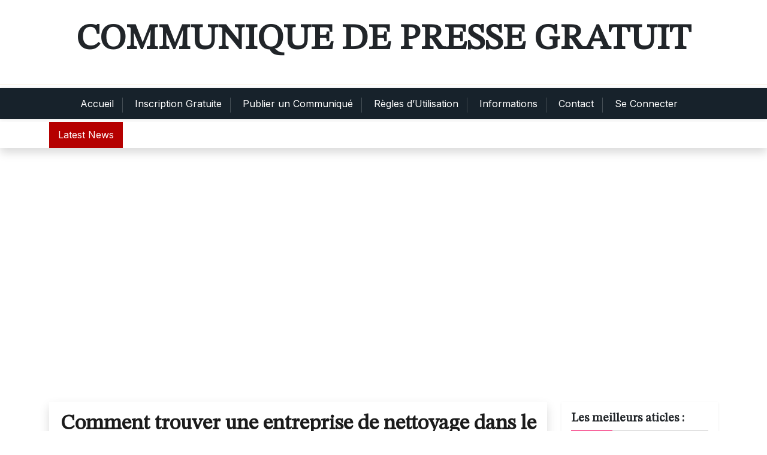

--- FILE ---
content_type: text/html; charset=UTF-8
request_url: https://www.communique-gratuit.com/services/comment-trouver-une-entreprise-de-nettoyage-dans-le-91-pour-son-entreprise.html
body_size: 16506
content:
<!doctype html>
<html lang="fr-FR">
<head>
	<meta charset="UTF-8">
	<meta name="viewport" content="width=device-width, initial-scale=1">
	<link rel="profile" href="https://gmpg.org/xfn/11">

	<meta name='robots' content='index, follow, max-image-preview:large, max-snippet:-1, max-video-preview:-1' />
	<style>img:is([sizes="auto" i], [sizes^="auto," i]) { contain-intrinsic-size: 3000px 1500px }</style>
	
	<!-- This site is optimized with the Yoast SEO plugin v26.2 - https://yoast.com/wordpress/plugins/seo/ -->
	<title>Entreprise de nettoyage 91 Comment trouver une bonne ?</title>
	<meta name="description" content="Trouver une entreprise de nettoyage 91 pour une entreprise n’est pas toujours une mince affaire. Nous vous livrons nos secrets dans cet article" />
	<link rel="canonical" href="https://www.communique-gratuit.com/services/comment-trouver-une-entreprise-de-nettoyage-dans-le-91-pour-son-entreprise.html" />
	<meta property="og:locale" content="fr_FR" />
	<meta property="og:type" content="article" />
	<meta property="og:title" content="Entreprise de nettoyage 91 Comment trouver une bonne ?" />
	<meta property="og:description" content="Trouver une entreprise de nettoyage 91 pour une entreprise n’est pas toujours une mince affaire. Nous vous livrons nos secrets dans cet article" />
	<meta property="og:url" content="https://www.communique-gratuit.com/services/comment-trouver-une-entreprise-de-nettoyage-dans-le-91-pour-son-entreprise.html" />
	<meta property="og:site_name" content="Communique de presse gratuit" />
	<meta property="article:publisher" content="https://www.facebook.com/communique.gratuit" />
	<meta property="article:published_time" content="2017-05-10T09:02:22+00:00" />
	<meta property="article:modified_time" content="2019-05-21T09:44:22+00:00" />
	<meta property="og:image" content="https://www.communique-gratuit.com/wp-content/uploads/entreprise-nettoyage-91-1.jpg" />
	<meta property="og:image:width" content="1687" />
	<meta property="og:image:height" content="1126" />
	<meta property="og:image:type" content="image/jpeg" />
	<meta name="author" content="seomaster" />
	<meta name="twitter:card" content="summary_large_image" />
	<meta name="twitter:creator" content="@Presse_Gratuite" />
	<meta name="twitter:site" content="@Presse_Gratuite" />
	<meta name="twitter:label1" content="Écrit par" />
	<meta name="twitter:data1" content="seomaster" />
	<meta name="twitter:label2" content="Durée de lecture estimée" />
	<meta name="twitter:data2" content="3 minutes" />
	<script type="application/ld+json" class="yoast-schema-graph">{"@context":"https://schema.org","@graph":[{"@type":"WebPage","@id":"https://www.communique-gratuit.com/services/comment-trouver-une-entreprise-de-nettoyage-dans-le-91-pour-son-entreprise.html","url":"https://www.communique-gratuit.com/services/comment-trouver-une-entreprise-de-nettoyage-dans-le-91-pour-son-entreprise.html","name":"Entreprise de nettoyage 91 Comment trouver une bonne ?","isPartOf":{"@id":"https://www.communique-gratuit.com/#website"},"primaryImageOfPage":{"@id":"https://www.communique-gratuit.com/services/comment-trouver-une-entreprise-de-nettoyage-dans-le-91-pour-son-entreprise.html#primaryimage"},"image":{"@id":"https://www.communique-gratuit.com/services/comment-trouver-une-entreprise-de-nettoyage-dans-le-91-pour-son-entreprise.html#primaryimage"},"thumbnailUrl":"https://www.communique-gratuit.com/wp-content/uploads/entreprise-nettoyage-91.jpg","datePublished":"2017-05-10T09:02:22+00:00","dateModified":"2019-05-21T09:44:22+00:00","author":{"@id":"https://www.communique-gratuit.com/#/schema/person/861ed9eedd253554ca2b976aebe89ba5"},"description":"Trouver une entreprise de nettoyage 91 pour une entreprise n’est pas toujours une mince affaire. Nous vous livrons nos secrets dans cet article","breadcrumb":{"@id":"https://www.communique-gratuit.com/services/comment-trouver-une-entreprise-de-nettoyage-dans-le-91-pour-son-entreprise.html#breadcrumb"},"inLanguage":"fr-FR","potentialAction":[{"@type":"ReadAction","target":["https://www.communique-gratuit.com/services/comment-trouver-une-entreprise-de-nettoyage-dans-le-91-pour-son-entreprise.html"]}]},{"@type":"ImageObject","inLanguage":"fr-FR","@id":"https://www.communique-gratuit.com/services/comment-trouver-une-entreprise-de-nettoyage-dans-le-91-pour-son-entreprise.html#primaryimage","url":"https://www.communique-gratuit.com/wp-content/uploads/entreprise-nettoyage-91.jpg","contentUrl":"https://www.communique-gratuit.com/wp-content/uploads/entreprise-nettoyage-91.jpg"},{"@type":"BreadcrumbList","@id":"https://www.communique-gratuit.com/services/comment-trouver-une-entreprise-de-nettoyage-dans-le-91-pour-son-entreprise.html#breadcrumb","itemListElement":[{"@type":"ListItem","position":1,"name":"Communiqué-Gratuit.com","item":"https://www.communique-gratuit.com/"},{"@type":"ListItem","position":2,"name":"Services","item":"https://www.communique-gratuit.com/services"},{"@type":"ListItem","position":3,"name":"Comment trouver une entreprise de nettoyage dans le 91 pour son entreprise ?"}]},{"@type":"WebSite","@id":"https://www.communique-gratuit.com/#website","url":"https://www.communique-gratuit.com/","name":"Communique de presse gratuit","description":"","potentialAction":[{"@type":"SearchAction","target":{"@type":"EntryPoint","urlTemplate":"https://www.communique-gratuit.com/?s={search_term_string}"},"query-input":{"@type":"PropertyValueSpecification","valueRequired":true,"valueName":"search_term_string"}}],"inLanguage":"fr-FR"},{"@type":"Person","@id":"https://www.communique-gratuit.com/#/schema/person/861ed9eedd253554ca2b976aebe89ba5","name":"seomaster","image":{"@type":"ImageObject","inLanguage":"fr-FR","@id":"https://www.communique-gratuit.com/#/schema/person/image/","url":"https://secure.gravatar.com/avatar/3344b91f2a0c68314b1c0a98c8b6a5744de2e16e1a4b7cdab99686ed55add67f?s=96&d=https%3A%2F%2Fwww.communique-gratuit.com%2Fwp-content%2Fthemes%2Fsportpress%2Fimages%2Fgravatar-perso.png&r=g","contentUrl":"https://secure.gravatar.com/avatar/3344b91f2a0c68314b1c0a98c8b6a5744de2e16e1a4b7cdab99686ed55add67f?s=96&d=https%3A%2F%2Fwww.communique-gratuit.com%2Fwp-content%2Fthemes%2Fsportpress%2Fimages%2Fgravatar-perso.png&r=g","caption":"seomaster"},"url":"https://www.communique-gratuit.com/author/seomaster"}]}</script>
	<!-- / Yoast SEO plugin. -->


<link rel='dns-prefetch' href='//fonts.googleapis.com' />
<link rel="alternate" type="application/rss+xml" title="Communique de presse gratuit &raquo; Flux" href="https://www.communique-gratuit.com/feed" />
<link rel="alternate" type="application/rss+xml" title="Communique de presse gratuit &raquo; Flux des commentaires" href="https://www.communique-gratuit.com/comments/feed" />
<link rel="alternate" type="application/rss+xml" title="Communique de presse gratuit &raquo; Comment trouver une entreprise de nettoyage dans le 91 pour son entreprise ? Flux des commentaires" href="https://www.communique-gratuit.com/services/comment-trouver-une-entreprise-de-nettoyage-dans-le-91-pour-son-entreprise.html/feed" />
<script>
window._wpemojiSettings = {"baseUrl":"https:\/\/s.w.org\/images\/core\/emoji\/16.0.1\/72x72\/","ext":".png","svgUrl":"https:\/\/s.w.org\/images\/core\/emoji\/16.0.1\/svg\/","svgExt":".svg","source":{"concatemoji":"https:\/\/www.communique-gratuit.com\/wp-includes\/js\/wp-emoji-release.min.js?ver=c2e807dd4f08cd776fd3bf149e3d1dab"}};
/*! This file is auto-generated */
!function(s,n){var o,i,e;function c(e){try{var t={supportTests:e,timestamp:(new Date).valueOf()};sessionStorage.setItem(o,JSON.stringify(t))}catch(e){}}function p(e,t,n){e.clearRect(0,0,e.canvas.width,e.canvas.height),e.fillText(t,0,0);var t=new Uint32Array(e.getImageData(0,0,e.canvas.width,e.canvas.height).data),a=(e.clearRect(0,0,e.canvas.width,e.canvas.height),e.fillText(n,0,0),new Uint32Array(e.getImageData(0,0,e.canvas.width,e.canvas.height).data));return t.every(function(e,t){return e===a[t]})}function u(e,t){e.clearRect(0,0,e.canvas.width,e.canvas.height),e.fillText(t,0,0);for(var n=e.getImageData(16,16,1,1),a=0;a<n.data.length;a++)if(0!==n.data[a])return!1;return!0}function f(e,t,n,a){switch(t){case"flag":return n(e,"\ud83c\udff3\ufe0f\u200d\u26a7\ufe0f","\ud83c\udff3\ufe0f\u200b\u26a7\ufe0f")?!1:!n(e,"\ud83c\udde8\ud83c\uddf6","\ud83c\udde8\u200b\ud83c\uddf6")&&!n(e,"\ud83c\udff4\udb40\udc67\udb40\udc62\udb40\udc65\udb40\udc6e\udb40\udc67\udb40\udc7f","\ud83c\udff4\u200b\udb40\udc67\u200b\udb40\udc62\u200b\udb40\udc65\u200b\udb40\udc6e\u200b\udb40\udc67\u200b\udb40\udc7f");case"emoji":return!a(e,"\ud83e\udedf")}return!1}function g(e,t,n,a){var r="undefined"!=typeof WorkerGlobalScope&&self instanceof WorkerGlobalScope?new OffscreenCanvas(300,150):s.createElement("canvas"),o=r.getContext("2d",{willReadFrequently:!0}),i=(o.textBaseline="top",o.font="600 32px Arial",{});return e.forEach(function(e){i[e]=t(o,e,n,a)}),i}function t(e){var t=s.createElement("script");t.src=e,t.defer=!0,s.head.appendChild(t)}"undefined"!=typeof Promise&&(o="wpEmojiSettingsSupports",i=["flag","emoji"],n.supports={everything:!0,everythingExceptFlag:!0},e=new Promise(function(e){s.addEventListener("DOMContentLoaded",e,{once:!0})}),new Promise(function(t){var n=function(){try{var e=JSON.parse(sessionStorage.getItem(o));if("object"==typeof e&&"number"==typeof e.timestamp&&(new Date).valueOf()<e.timestamp+604800&&"object"==typeof e.supportTests)return e.supportTests}catch(e){}return null}();if(!n){if("undefined"!=typeof Worker&&"undefined"!=typeof OffscreenCanvas&&"undefined"!=typeof URL&&URL.createObjectURL&&"undefined"!=typeof Blob)try{var e="postMessage("+g.toString()+"("+[JSON.stringify(i),f.toString(),p.toString(),u.toString()].join(",")+"));",a=new Blob([e],{type:"text/javascript"}),r=new Worker(URL.createObjectURL(a),{name:"wpTestEmojiSupports"});return void(r.onmessage=function(e){c(n=e.data),r.terminate(),t(n)})}catch(e){}c(n=g(i,f,p,u))}t(n)}).then(function(e){for(var t in e)n.supports[t]=e[t],n.supports.everything=n.supports.everything&&n.supports[t],"flag"!==t&&(n.supports.everythingExceptFlag=n.supports.everythingExceptFlag&&n.supports[t]);n.supports.everythingExceptFlag=n.supports.everythingExceptFlag&&!n.supports.flag,n.DOMReady=!1,n.readyCallback=function(){n.DOMReady=!0}}).then(function(){return e}).then(function(){var e;n.supports.everything||(n.readyCallback(),(e=n.source||{}).concatemoji?t(e.concatemoji):e.wpemoji&&e.twemoji&&(t(e.twemoji),t(e.wpemoji)))}))}((window,document),window._wpemojiSettings);
</script>
<style id='wp-emoji-styles-inline-css'>

	img.wp-smiley, img.emoji {
		display: inline !important;
		border: none !important;
		box-shadow: none !important;
		height: 1em !important;
		width: 1em !important;
		margin: 0 0.07em !important;
		vertical-align: -0.1em !important;
		background: none !important;
		padding: 0 !important;
	}
</style>
<link rel='stylesheet' id='wp-block-library-css' href='https://www.communique-gratuit.com/wp-includes/css/dist/block-library/style.min.css?ver=c2e807dd4f08cd776fd3bf149e3d1dab' media='all' />
<style id='wp-block-library-theme-inline-css'>
.wp-block-audio :where(figcaption){color:#555;font-size:13px;text-align:center}.is-dark-theme .wp-block-audio :where(figcaption){color:#ffffffa6}.wp-block-audio{margin:0 0 1em}.wp-block-code{border:1px solid #ccc;border-radius:4px;font-family:Menlo,Consolas,monaco,monospace;padding:.8em 1em}.wp-block-embed :where(figcaption){color:#555;font-size:13px;text-align:center}.is-dark-theme .wp-block-embed :where(figcaption){color:#ffffffa6}.wp-block-embed{margin:0 0 1em}.blocks-gallery-caption{color:#555;font-size:13px;text-align:center}.is-dark-theme .blocks-gallery-caption{color:#ffffffa6}:root :where(.wp-block-image figcaption){color:#555;font-size:13px;text-align:center}.is-dark-theme :root :where(.wp-block-image figcaption){color:#ffffffa6}.wp-block-image{margin:0 0 1em}.wp-block-pullquote{border-bottom:4px solid;border-top:4px solid;color:currentColor;margin-bottom:1.75em}.wp-block-pullquote cite,.wp-block-pullquote footer,.wp-block-pullquote__citation{color:currentColor;font-size:.8125em;font-style:normal;text-transform:uppercase}.wp-block-quote{border-left:.25em solid;margin:0 0 1.75em;padding-left:1em}.wp-block-quote cite,.wp-block-quote footer{color:currentColor;font-size:.8125em;font-style:normal;position:relative}.wp-block-quote:where(.has-text-align-right){border-left:none;border-right:.25em solid;padding-left:0;padding-right:1em}.wp-block-quote:where(.has-text-align-center){border:none;padding-left:0}.wp-block-quote.is-large,.wp-block-quote.is-style-large,.wp-block-quote:where(.is-style-plain){border:none}.wp-block-search .wp-block-search__label{font-weight:700}.wp-block-search__button{border:1px solid #ccc;padding:.375em .625em}:where(.wp-block-group.has-background){padding:1.25em 2.375em}.wp-block-separator.has-css-opacity{opacity:.4}.wp-block-separator{border:none;border-bottom:2px solid;margin-left:auto;margin-right:auto}.wp-block-separator.has-alpha-channel-opacity{opacity:1}.wp-block-separator:not(.is-style-wide):not(.is-style-dots){width:100px}.wp-block-separator.has-background:not(.is-style-dots){border-bottom:none;height:1px}.wp-block-separator.has-background:not(.is-style-wide):not(.is-style-dots){height:2px}.wp-block-table{margin:0 0 1em}.wp-block-table td,.wp-block-table th{word-break:normal}.wp-block-table :where(figcaption){color:#555;font-size:13px;text-align:center}.is-dark-theme .wp-block-table :where(figcaption){color:#ffffffa6}.wp-block-video :where(figcaption){color:#555;font-size:13px;text-align:center}.is-dark-theme .wp-block-video :where(figcaption){color:#ffffffa6}.wp-block-video{margin:0 0 1em}:root :where(.wp-block-template-part.has-background){margin-bottom:0;margin-top:0;padding:1.25em 2.375em}
</style>
<style id='classic-theme-styles-inline-css'>
/*! This file is auto-generated */
.wp-block-button__link{color:#fff;background-color:#32373c;border-radius:9999px;box-shadow:none;text-decoration:none;padding:calc(.667em + 2px) calc(1.333em + 2px);font-size:1.125em}.wp-block-file__button{background:#32373c;color:#fff;text-decoration:none}
</style>
<link rel='stylesheet' id='newsbox-plus-admin-google-font-css' href='https://fonts.googleapis.com/css?family=STIX+Two+Math%3A400%2C400i%2C700%2C700i%7CInter%3A400%2C400i%2C700%2C700i&#038;subset=latin%2Clatin-ext' media='all' />
<style id='global-styles-inline-css'>
:root{--wp--preset--aspect-ratio--square: 1;--wp--preset--aspect-ratio--4-3: 4/3;--wp--preset--aspect-ratio--3-4: 3/4;--wp--preset--aspect-ratio--3-2: 3/2;--wp--preset--aspect-ratio--2-3: 2/3;--wp--preset--aspect-ratio--16-9: 16/9;--wp--preset--aspect-ratio--9-16: 9/16;--wp--preset--color--black: #000000;--wp--preset--color--cyan-bluish-gray: #abb8c3;--wp--preset--color--white: #ffffff;--wp--preset--color--pale-pink: #f78da7;--wp--preset--color--vivid-red: #cf2e2e;--wp--preset--color--luminous-vivid-orange: #ff6900;--wp--preset--color--luminous-vivid-amber: #fcb900;--wp--preset--color--light-green-cyan: #7bdcb5;--wp--preset--color--vivid-green-cyan: #00d084;--wp--preset--color--pale-cyan-blue: #8ed1fc;--wp--preset--color--vivid-cyan-blue: #0693e3;--wp--preset--color--vivid-purple: #9b51e0;--wp--preset--gradient--vivid-cyan-blue-to-vivid-purple: linear-gradient(135deg,rgba(6,147,227,1) 0%,rgb(155,81,224) 100%);--wp--preset--gradient--light-green-cyan-to-vivid-green-cyan: linear-gradient(135deg,rgb(122,220,180) 0%,rgb(0,208,130) 100%);--wp--preset--gradient--luminous-vivid-amber-to-luminous-vivid-orange: linear-gradient(135deg,rgba(252,185,0,1) 0%,rgba(255,105,0,1) 100%);--wp--preset--gradient--luminous-vivid-orange-to-vivid-red: linear-gradient(135deg,rgba(255,105,0,1) 0%,rgb(207,46,46) 100%);--wp--preset--gradient--very-light-gray-to-cyan-bluish-gray: linear-gradient(135deg,rgb(238,238,238) 0%,rgb(169,184,195) 100%);--wp--preset--gradient--cool-to-warm-spectrum: linear-gradient(135deg,rgb(74,234,220) 0%,rgb(151,120,209) 20%,rgb(207,42,186) 40%,rgb(238,44,130) 60%,rgb(251,105,98) 80%,rgb(254,248,76) 100%);--wp--preset--gradient--blush-light-purple: linear-gradient(135deg,rgb(255,206,236) 0%,rgb(152,150,240) 100%);--wp--preset--gradient--blush-bordeaux: linear-gradient(135deg,rgb(254,205,165) 0%,rgb(254,45,45) 50%,rgb(107,0,62) 100%);--wp--preset--gradient--luminous-dusk: linear-gradient(135deg,rgb(255,203,112) 0%,rgb(199,81,192) 50%,rgb(65,88,208) 100%);--wp--preset--gradient--pale-ocean: linear-gradient(135deg,rgb(255,245,203) 0%,rgb(182,227,212) 50%,rgb(51,167,181) 100%);--wp--preset--gradient--electric-grass: linear-gradient(135deg,rgb(202,248,128) 0%,rgb(113,206,126) 100%);--wp--preset--gradient--midnight: linear-gradient(135deg,rgb(2,3,129) 0%,rgb(40,116,252) 100%);--wp--preset--font-size--small: 13px;--wp--preset--font-size--medium: 20px;--wp--preset--font-size--large: 36px;--wp--preset--font-size--x-large: 42px;--wp--preset--spacing--20: 0.44rem;--wp--preset--spacing--30: 0.67rem;--wp--preset--spacing--40: 1rem;--wp--preset--spacing--50: 1.5rem;--wp--preset--spacing--60: 2.25rem;--wp--preset--spacing--70: 3.38rem;--wp--preset--spacing--80: 5.06rem;--wp--preset--shadow--natural: 6px 6px 9px rgba(0, 0, 0, 0.2);--wp--preset--shadow--deep: 12px 12px 50px rgba(0, 0, 0, 0.4);--wp--preset--shadow--sharp: 6px 6px 0px rgba(0, 0, 0, 0.2);--wp--preset--shadow--outlined: 6px 6px 0px -3px rgba(255, 255, 255, 1), 6px 6px rgba(0, 0, 0, 1);--wp--preset--shadow--crisp: 6px 6px 0px rgba(0, 0, 0, 1);}:where(.is-layout-flex){gap: 0.5em;}:where(.is-layout-grid){gap: 0.5em;}body .is-layout-flex{display: flex;}.is-layout-flex{flex-wrap: wrap;align-items: center;}.is-layout-flex > :is(*, div){margin: 0;}body .is-layout-grid{display: grid;}.is-layout-grid > :is(*, div){margin: 0;}:where(.wp-block-columns.is-layout-flex){gap: 2em;}:where(.wp-block-columns.is-layout-grid){gap: 2em;}:where(.wp-block-post-template.is-layout-flex){gap: 1.25em;}:where(.wp-block-post-template.is-layout-grid){gap: 1.25em;}.has-black-color{color: var(--wp--preset--color--black) !important;}.has-cyan-bluish-gray-color{color: var(--wp--preset--color--cyan-bluish-gray) !important;}.has-white-color{color: var(--wp--preset--color--white) !important;}.has-pale-pink-color{color: var(--wp--preset--color--pale-pink) !important;}.has-vivid-red-color{color: var(--wp--preset--color--vivid-red) !important;}.has-luminous-vivid-orange-color{color: var(--wp--preset--color--luminous-vivid-orange) !important;}.has-luminous-vivid-amber-color{color: var(--wp--preset--color--luminous-vivid-amber) !important;}.has-light-green-cyan-color{color: var(--wp--preset--color--light-green-cyan) !important;}.has-vivid-green-cyan-color{color: var(--wp--preset--color--vivid-green-cyan) !important;}.has-pale-cyan-blue-color{color: var(--wp--preset--color--pale-cyan-blue) !important;}.has-vivid-cyan-blue-color{color: var(--wp--preset--color--vivid-cyan-blue) !important;}.has-vivid-purple-color{color: var(--wp--preset--color--vivid-purple) !important;}.has-black-background-color{background-color: var(--wp--preset--color--black) !important;}.has-cyan-bluish-gray-background-color{background-color: var(--wp--preset--color--cyan-bluish-gray) !important;}.has-white-background-color{background-color: var(--wp--preset--color--white) !important;}.has-pale-pink-background-color{background-color: var(--wp--preset--color--pale-pink) !important;}.has-vivid-red-background-color{background-color: var(--wp--preset--color--vivid-red) !important;}.has-luminous-vivid-orange-background-color{background-color: var(--wp--preset--color--luminous-vivid-orange) !important;}.has-luminous-vivid-amber-background-color{background-color: var(--wp--preset--color--luminous-vivid-amber) !important;}.has-light-green-cyan-background-color{background-color: var(--wp--preset--color--light-green-cyan) !important;}.has-vivid-green-cyan-background-color{background-color: var(--wp--preset--color--vivid-green-cyan) !important;}.has-pale-cyan-blue-background-color{background-color: var(--wp--preset--color--pale-cyan-blue) !important;}.has-vivid-cyan-blue-background-color{background-color: var(--wp--preset--color--vivid-cyan-blue) !important;}.has-vivid-purple-background-color{background-color: var(--wp--preset--color--vivid-purple) !important;}.has-black-border-color{border-color: var(--wp--preset--color--black) !important;}.has-cyan-bluish-gray-border-color{border-color: var(--wp--preset--color--cyan-bluish-gray) !important;}.has-white-border-color{border-color: var(--wp--preset--color--white) !important;}.has-pale-pink-border-color{border-color: var(--wp--preset--color--pale-pink) !important;}.has-vivid-red-border-color{border-color: var(--wp--preset--color--vivid-red) !important;}.has-luminous-vivid-orange-border-color{border-color: var(--wp--preset--color--luminous-vivid-orange) !important;}.has-luminous-vivid-amber-border-color{border-color: var(--wp--preset--color--luminous-vivid-amber) !important;}.has-light-green-cyan-border-color{border-color: var(--wp--preset--color--light-green-cyan) !important;}.has-vivid-green-cyan-border-color{border-color: var(--wp--preset--color--vivid-green-cyan) !important;}.has-pale-cyan-blue-border-color{border-color: var(--wp--preset--color--pale-cyan-blue) !important;}.has-vivid-cyan-blue-border-color{border-color: var(--wp--preset--color--vivid-cyan-blue) !important;}.has-vivid-purple-border-color{border-color: var(--wp--preset--color--vivid-purple) !important;}.has-vivid-cyan-blue-to-vivid-purple-gradient-background{background: var(--wp--preset--gradient--vivid-cyan-blue-to-vivid-purple) !important;}.has-light-green-cyan-to-vivid-green-cyan-gradient-background{background: var(--wp--preset--gradient--light-green-cyan-to-vivid-green-cyan) !important;}.has-luminous-vivid-amber-to-luminous-vivid-orange-gradient-background{background: var(--wp--preset--gradient--luminous-vivid-amber-to-luminous-vivid-orange) !important;}.has-luminous-vivid-orange-to-vivid-red-gradient-background{background: var(--wp--preset--gradient--luminous-vivid-orange-to-vivid-red) !important;}.has-very-light-gray-to-cyan-bluish-gray-gradient-background{background: var(--wp--preset--gradient--very-light-gray-to-cyan-bluish-gray) !important;}.has-cool-to-warm-spectrum-gradient-background{background: var(--wp--preset--gradient--cool-to-warm-spectrum) !important;}.has-blush-light-purple-gradient-background{background: var(--wp--preset--gradient--blush-light-purple) !important;}.has-blush-bordeaux-gradient-background{background: var(--wp--preset--gradient--blush-bordeaux) !important;}.has-luminous-dusk-gradient-background{background: var(--wp--preset--gradient--luminous-dusk) !important;}.has-pale-ocean-gradient-background{background: var(--wp--preset--gradient--pale-ocean) !important;}.has-electric-grass-gradient-background{background: var(--wp--preset--gradient--electric-grass) !important;}.has-midnight-gradient-background{background: var(--wp--preset--gradient--midnight) !important;}.has-small-font-size{font-size: var(--wp--preset--font-size--small) !important;}.has-medium-font-size{font-size: var(--wp--preset--font-size--medium) !important;}.has-large-font-size{font-size: var(--wp--preset--font-size--large) !important;}.has-x-large-font-size{font-size: var(--wp--preset--font-size--x-large) !important;}
:where(.wp-block-post-template.is-layout-flex){gap: 1.25em;}:where(.wp-block-post-template.is-layout-grid){gap: 1.25em;}
:where(.wp-block-columns.is-layout-flex){gap: 2em;}:where(.wp-block-columns.is-layout-grid){gap: 2em;}
:root :where(.wp-block-pullquote){font-size: 1.5em;line-height: 1.6;}
</style>
<link rel='stylesheet' id='contact-form-7-css' href='https://www.communique-gratuit.com/wp-content/plugins/contact-form-7/includes/css/styles.css?ver=6.1.3' media='all' />
<link rel='stylesheet' id='cookie-notice-front-css' href='https://www.communique-gratuit.com/wp-content/plugins/cookie-notice/css/front.min.css?ver=2.5.8' media='all' />
<link rel='stylesheet' id='newsbox-plus-google-font-css' href='https://fonts.googleapis.com/css?family=STIX+Two+Math%3A400%2C400i%2C700%2C700i%7CInter%3A400%2C400i%2C700%2C700i&#038;subset=latin%2Clatin-ext' media='all' />
<link rel='stylesheet' id='bootstrap-css' href='https://www.communique-gratuit.com/wp-content/themes/newsbox-plus/assets/css/bootstrap.css?ver=5.0.1' media='all' />
<link rel='stylesheet' id='slicknav-css' href='https://www.communique-gratuit.com/wp-content/themes/newsbox-plus/assets/css/slicknav.css?ver=1.0.10' media='all' />
<link rel='stylesheet' id='fontawesome-css' href='https://www.communique-gratuit.com/wp-content/themes/newsbox-plus/assets/css/all.css?ver=5.15.3' media='all' />
<link rel='stylesheet' id='newsbox-plus-default-style-css' href='https://www.communique-gratuit.com/wp-content/themes/newsbox-plus/assets/css/default-style.css?ver=1.0.9' media='all' />
<link rel='stylesheet' id='newsbox-plus-main-style-css' href='https://www.communique-gratuit.com/wp-content/themes/newsbox-plus/assets/css/main.css?ver=1.0.9' media='all' />
<link rel='stylesheet' id='newsbox-plus-style-css' href='https://www.communique-gratuit.com/wp-content/themes/newsbox-plus/style.css?ver=1.0.9' media='all' />
<link rel='stylesheet' id='newsbox-plus-responsive-style-css' href='https://www.communique-gratuit.com/wp-content/themes/newsbox-plus/assets/css/responsive.css?ver=1.0.9' media='all' />
<script id="cookie-notice-front-js-before">
var cnArgs = {"ajaxUrl":"https:\/\/www.communique-gratuit.com\/wp-admin\/admin-ajax.php","nonce":"938dc61966","hideEffect":"fade","position":"bottom","onScroll":false,"onScrollOffset":100,"onClick":false,"cookieName":"cookie_notice_accepted","cookieTime":2592000,"cookieTimeRejected":2592000,"globalCookie":false,"redirection":false,"cache":false,"revokeCookies":true,"revokeCookiesOpt":"automatic"};
</script>
<script src="https://www.communique-gratuit.com/wp-content/plugins/cookie-notice/js/front.min.js?ver=2.5.8" id="cookie-notice-front-js"></script>
<script src="https://www.communique-gratuit.com/wp-includes/js/jquery/jquery.min.js?ver=3.7.1" id="jquery-core-js"></script>
<script src="https://www.communique-gratuit.com/wp-includes/js/jquery/jquery-migrate.min.js?ver=3.4.1" id="jquery-migrate-js"></script>
<link rel="https://api.w.org/" href="https://www.communique-gratuit.com/wp-json/" /><link rel="alternate" title="JSON" type="application/json" href="https://www.communique-gratuit.com/wp-json/wp/v2/posts/71941" /><link rel="alternate" title="oEmbed (JSON)" type="application/json+oembed" href="https://www.communique-gratuit.com/wp-json/oembed/1.0/embed?url=https%3A%2F%2Fwww.communique-gratuit.com%2Fservices%2Fcomment-trouver-une-entreprise-de-nettoyage-dans-le-91-pour-son-entreprise.html" />
<link rel="alternate" title="oEmbed (XML)" type="text/xml+oembed" href="https://www.communique-gratuit.com/wp-json/oembed/1.0/embed?url=https%3A%2F%2Fwww.communique-gratuit.com%2Fservices%2Fcomment-trouver-une-entreprise-de-nettoyage-dans-le-91-pour-son-entreprise.html&#038;format=xml" />
<link rel="pingback" href="https://www.communique-gratuit.com/xmlrpc.php"></head>

<body data-rsssl=1 class="wp-singular post-template-default single single-post postid-71941 single-format-standard wp-embed-responsive wp-theme-newsbox-plus cookies-not-set">
<div id="page" class="site">
	<a class="skip-link screen-reader-text" href="#primary">Skip to content</a>
	<header id="masthead" class="site-header ">
						
	<div class="newsbox-plus-logo-section">
		<div class="container">
				<div class="head-logo-sec">
															<div class="site-branding brand-text">
															<h1 class="site-title"><a href="https://www.communique-gratuit.com/" rel="home">Communique de presse gratuit</a></h1>
									
								

					</div><!-- .site-branding -->
									</div>
		</div>
	</div>

			<div class="menu-bar text-center">
				<div class="container">
					<div class="newsbox-plus-container menu-inner">
						<nav id="site-navigation" class="main-navigation">
							<div class="menu-inscription-gratuite-container"><ul id="newsbox-plus-menu" class="newsbox-plus-menu"><li id="menu-item-4024" class="menu-item menu-item-type-custom menu-item-object-custom menu-item-home menu-item-4024"><a href="https://www.communique-gratuit.com/" title="Accueil du Site">Accueil</a></li>
<li id="menu-item-28" class="menu-item menu-item-type-custom menu-item-object-custom menu-item-28"><a href="https://www.communique-gratuit.com/wp-login.php?action=register">Inscription Gratuite</a></li>
<li id="menu-item-30" class="menu-item menu-item-type-custom menu-item-object-custom menu-item-30"><a href="https://www.communique-gratuit.com/wp-admin/post-new.php">Publier un Communiqué</a></li>
<li id="menu-item-51" class="menu-item menu-item-type-custom menu-item-object-custom menu-item-51"><a href="https://www.communique-gratuit.com/regles-utilisation-communique-gratuit-html">Règles d&rsquo;Utilisation</a></li>
<li id="menu-item-52440" class="menu-item menu-item-type-taxonomy menu-item-object-category menu-item-52440"><a href="https://www.communique-gratuit.com/informations">Informations</a></li>
<li id="menu-item-7886" class="menu-item menu-item-type-post_type menu-item-object-page menu-item-7886"><a href="https://www.communique-gratuit.com/contact">Contact</a></li>
<li id="menu-item-52" class="menu-item menu-item-type-custom menu-item-object-custom menu-item-52"><a href="https://www.communique-gratuit.com/wp-login.php">Se Connecter</a></li>
</ul></div>						</nav><!-- #site-navigation -->	
					</div>
				</div>
			</div>

	<div class="header-bottom latest-news-bar shadow">
			<div class="container">
				<div class="nbarmain">
						<div class="news-latest"> 
							Latest News						</div>	
						<div class="news-update ticker news-noload"> 
														<div> Comment un conseiller financier peut transformer votre avenir financier ?&nbsp; | &nbsp;</div>
														<div> Comment choisir une bonne école de pilotage sur circuit ?&nbsp; | &nbsp;</div>
														<div> Loi denormandie : tout ce qu&rsquo;il faut savoir sur ce dispositif de défiscalisation&nbsp; | &nbsp;</div>
														<div> FilmoFlix évolue : Découvrez la nouvelle plateforme et ses fonctionnalités innovantes&nbsp; | &nbsp;</div>
														<div> Assurances de chantier : les incontournables pour tout couvreur professionnel&nbsp; | &nbsp;</div>
													</div>	
				</div>
			</div>
	</div>

		
	</header><!-- #masthead -->

		<div class="container mt-5 mb-5 pt-5 pb-5">
			<div class="row">
							<div class="col-lg-9">
					<main id="primary" class="site-main">

		
	<article id="post-71941" class="post-71941 post type-post status-publish format-standard hentry category-services">
		<div class="xpost-item shadow pb-5 mb-5">
			
			<div class="xpost-text p-3">
				<header class="entry-header text-center pb-4">
					<h2 class="entry-title"><a href="https://www.communique-gratuit.com/services/comment-trouver-une-entreprise-de-nettoyage-dans-le-91-pour-son-entreprise.html" rel="bookmark">Comment trouver une entreprise de nettoyage dans le 91 pour son entreprise ?</a></h2>						<div class="entry-meta">
							<span class="posted-on">Posted on <a href="https://www.communique-gratuit.com/services/comment-trouver-une-entreprise-de-nettoyage-dans-le-91-pour-son-entreprise.html" rel="bookmark"><time class="updated" datetime="2019-05-21T11:44:22+02:00">21 mai 2019</time></a></span><span class="byline"> by <span class="author vcard"><a class="url fn n" href="https://www.communique-gratuit.com/author/seomaster">seomaster</a></span></span>						</div><!-- .entry-meta -->
									</header><!-- .entry-header -->
				<div class="entry-content">
					<p style="text-align: justify">Trouver une <strong>entreprise de nettoyage 91</strong> pour une entreprise n’est pas toujours une mince affaire. Surtout quand on voit des tas d’entreprises de nettoyage qui poussent un peu partout sans qu’on ait la moindre assurance qu’elles sont vraiment aptes à réaliser le travail.</p>
<p style="text-align: justify">Le nettoyage de bureau n’est pas, en soi, quelque chose de très difficile. On s’accorderait à dire que toutes les entreprises de nettoyage peuvent le faire. Il y a cependant certaines choses à savoir concernant le nettoyage en entreprise que seuls les professionnels du domaine maîtrisent comme les conditions de sécurité.</p>
<p style="text-align: justify">Mais alors, en étant dans un département comme le 91, comment trouver une entreprise de nettoyage efficace, avec une équipe sérieuse et professionnelle ?</p>
<h2 style="text-align: justify">Privilégier les entreprise de nettoyage 91 reconnues et qui ont une certaine renommée</h2>
<p style="text-align: justify">Lorsqu’on démarche pour la première fois une <strong>entreprise de nettoyage 91.</strong> Il faut savoir que la première chose est de se référer à des entreprises qui ont déjà laissé leur marque, une bonne marque dans le milieu. Il est donc primordial de contacter les entreprises dîtes reconnues dans la région. Les entreprises en qui, bon nombre de sociétés et d’entreprises, ont fait confiance.</p>
<p style="text-align: justify">Etant donné que la propreté de vos locaux contribue au bon déroulement du travail de vos employés. Il donne également une certaine image à la société. Lorsque des clients viennent visiter les lieux, il est donc très important de vous tourner vers des professionnels reconnus dans le coin.</p>
<p style="text-align: justify"><img fetchpriority="high" decoding="async" class="wp-image-71942 aligncenter" src="https://www.communique-gratuit.com/wp-content/uploads/entreprise-nettoyage-91.jpg" alt="entreprise de nettoyage 91" width="691" height="461" /><br />
Aussi, comme l’expérience va de paire avec qualité, prenez contact avec les entreprises renommées. Et qui ont déjà plusieurs années d’expérience à leur actif. Vous serez plus fixé sur les capacités et le professionnalisme de l’entreprise que vous aurez choisi.</p>
<h3 style="text-align: justify">Choisissez une entreprise de nettoyage du 91 avec une équipe ayant suivi une formation à l’hygiène et à la sécurité</h3>
<p style="text-align: justify">Mine de rien, le nettoyage de bureaux est un travail qui nécessite certaines normes de sécurité surtout si on parle de nettoyage de vitres pour les gratte-ciel ou immeubles à étages. Une <strong>entreprise de nettoyage 91</strong> doit donc avoir suivi une formation en hygiène et sécurité. D’autant plus qu’une équipe ayant suivie cette formation sera la plus apte à vous fournir un travail de qualité.</p>
<p style="text-align: justify">N’hésitez pas à leur demander la certification pour pouvoir être sûr.</p>
<h3 style="text-align: justify">Google est mon ami</h3>
<p style="text-align: justify">Oui, pour trouver une <strong>entreprise de nettoyage 91</strong>, il est d’usage de se tourner vers internet.  La plupart des entreprises de nettoyage 91 ont leur site internet. Ils y expliquent un peu ou en détail la nature des services qu’elles proposent. Egalement les entreprises qui ont déjà fait appel à eux (cela dépend, parfois elles sont affichées sur le site, parfois non). Dans le cas où les entreprises ayant déjà fait appel à eux apparaissent sur leur site. N’hésitez pas à les appeler pour avoir un certain feed back de ce qu’ils ont pu avoir comme travail venant de ces professionnels du nettoyage.</p>
<p style="text-align: justify">N’hésitez pas non plus à aller sur des forums de discussion, à poser des questions spécifiques sur ce que vous recherchez et sur l’expérience des autres avec les entreprises de nettoyage du 91.</p>
<p style="text-align: justify">Notez bien que quand vous faites appel à une entreprise de nettoyage. Vous déterminerez ensemble avec l’entreprise un cahier des charges. Ce cahier permettra à l’entreprise de mobiliser les moyens nécessaires à l’entretien de vos locaux.  Ainsi l’entreprise fait appel à différentes ressources humaines et matérielles.</p>
				</div><!-- .entry-content -->
				<footer class="entry-footer">
					<span class="cat-links">Posted in: <a href="https://www.communique-gratuit.com/services" rel="category tag">Services</a></span>				</footer><!-- .entry-footer -->
			</div>
		</div>
	</article><!-- #post-71941 -->

	<nav class="navigation post-navigation" aria-label="Publications">
		<h2 class="screen-reader-text">Navigation de l’article</h2>
		<div class="nav-links"><div class="nav-previous"><a href="https://www.communique-gratuit.com/auto-moto/soyez-payes-rapidement-apres-lenlevement-de-votre-voiture-en-epave.html" rel="prev"><span class="nav-subtitle">Previous:</span> <span class="nav-title">Soyez payés rapidement après l’enlèvement de votre voiture en épave&#8230;</span></a></div><div class="nav-next"><a href="https://www.communique-gratuit.com/enseignement-formation/devenir-developpeur-web-a-bordeaux.html" rel="next"><span class="nav-subtitle">Next:</span> <span class="nav-title">Devenir développeur web à Bordeaux</span></a></div></div>
	</nav>
<div id="comments" class="comments-area">

		<div id="respond" class="comment-respond">
		<h3 id="reply-title" class="comment-reply-title">Laisser un commentaire</h3><p class="must-log-in">Vous devez <a href="https://www.communique-gratuit.com/wp-login.php?redirect_to=https%3A%2F%2Fwww.communique-gratuit.com%2Fservices%2Fcomment-trouver-une-entreprise-de-nettoyage-dans-le-91-pour-son-entreprise.html">vous connecter</a> pour publier un commentaire.</p>	</div><!-- #respond -->
	<p class="akismet_comment_form_privacy_notice">Ce site utilise Akismet pour réduire les indésirables. <a href="https://akismet.com/privacy/" target="_blank" rel="nofollow noopener">En savoir plus sur la façon dont les données de vos commentaires sont traitées</a>.</p>
</div><!-- #comments -->

				</main><!-- #main -->
		</div>
				<div class="col-lg-3">
			
<aside id="secondary" class="widget-area">
	<section id="custom_html-2" class="widget_text widget shadow-sm mb-4 p-3 widget_custom_html"><h2 class="widget-title">Les meilleurs aticles :</h2><div class="textwidget custom-html-widget"><p>- <strong><a href="https://www.communique-gratuit.com/bons-plans/comprendre-le-parrainage-des-banques-en-ligne.html">Code parrainage</a> sur internet</strong></p>
<p>Article sur le <a href="https://www.communique-gratuit.com/rencontre/pass-meetic-gratuit-pour-les-celibataires.html"><strong>pass meetic gratuit 3 jours</strong></a>, astuce pour les sites de rencontre.</p>
<p>Magazine <a href="https://www.eelink.net/"><strong>EElink.net</strong></a></p></div></section><section id="search-2" class="widget shadow-sm mb-4 p-3 widget_search"><h2 class="widget-title">Rechercher :</h2><form role="search" method="get" class="search-form" action="https://www.communique-gratuit.com/">
				<label>
					<span class="screen-reader-text">Rechercher :</span>
					<input type="search" class="search-field" placeholder="Rechercher…" value="" name="s" />
				</label>
				<input type="submit" class="search-submit" value="Rechercher" />
			</form></section><section id="text-7" class="widget shadow-sm mb-4 p-3 widget_text"><h2 class="widget-title">Offre gratuite sur un annuaire web PR6</h2>			<div class="textwidget"><p align="center"><a href="http://www.ladenise.com/">Référencez votre site sur un <strong>annuaire gratuit PR6</strong> qui fait partie des meilleurs du Web.</a><br><br><a href="http://www.ladenise.com/" rel="nofollow"><img src="https://www.communique-gratuit.com/wp-content/uploads/ladenise_300_200.png" title="annuaire web"></a></p></div>
		</section><section id="categories-3" class="widget shadow-sm mb-4 p-3 widget_categories"><h2 class="widget-title">Catégories des communiqués de presse</h2><form action="https://www.communique-gratuit.com" method="get"><label class="screen-reader-text" for="cat">Catégories des communiqués de presse</label><select  name='cat' id='cat' class='postform'>
	<option value='-1'>Sélectionner une catégorie</option>
	<option class="level-0" value="1311">Actu Shopping&nbsp;&nbsp;(160)</option>
	<option class="level-0" value="8">Actualité&nbsp;&nbsp;(229)</option>
	<option class="level-0" value="15">Administration &#8211; Collectivités&nbsp;&nbsp;(21)</option>
	<option class="level-0" value="11">Animaux&nbsp;&nbsp;(39)</option>
	<option class="level-0" value="7">Annuaire&nbsp;&nbsp;(7)</option>
	<option class="level-0" value="646">Appel d&rsquo;offres&nbsp;&nbsp;(4)</option>
	<option class="level-0" value="30">Application / Logiciel&nbsp;&nbsp;(71)</option>
	<option class="level-0" value="10">Art &#8211; Culture&nbsp;&nbsp;(70)</option>
	<option class="level-0" value="945">Assurance &#8211; Mutuelle&nbsp;&nbsp;(123)</option>
	<option class="level-0" value="14">Auto &#8211; Moto&nbsp;&nbsp;(107)</option>
	<option class="level-0" value="277">Bâtiment &#8211; Construction&nbsp;&nbsp;(120)</option>
	<option class="level-0" value="12">Beauté&nbsp;&nbsp;(68)</option>
	<option class="level-0" value="13">Bien-Etre&nbsp;&nbsp;(96)</option>
	<option class="level-0" value="28">Blogs &#8211; Sites internet&nbsp;&nbsp;(53)</option>
	<option class="level-0" value="21">Bons Plans&nbsp;&nbsp;(62)</option>
	<option class="level-0" value="16">Boutiques en Ligne&nbsp;&nbsp;(253)</option>
	<option class="level-0" value="34">Bricolage&nbsp;&nbsp;(19)</option>
	<option class="level-0" value="45">Buzz &#8211; TV&nbsp;&nbsp;(8)</option>
	<option class="level-0" value="9">Communication &#8211; Medias&nbsp;&nbsp;(89)</option>
	<option class="level-0" value="76">Construction &#8211; Habitat&nbsp;&nbsp;(54)</option>
	<option class="level-0" value="19">CV &#8211; Emploi&nbsp;&nbsp;(39)</option>
	<option class="level-0" value="567">Décoration &#8211; Tendances&nbsp;&nbsp;(56)</option>
	<option class="level-0" value="1677">Développement de Photos&nbsp;&nbsp;(2)</option>
	<option class="level-0" value="18">Droit &#8211; Législation&nbsp;&nbsp;(33)</option>
	<option class="level-0" value="23">Ecologie &#8211; Environnement&nbsp;&nbsp;(44)</option>
	<option class="level-0" value="22">Enfant&nbsp;&nbsp;(21)</option>
	<option class="level-0" value="26">Enseignement &#8211; Formation&nbsp;&nbsp;(172)</option>
	<option class="level-0" value="41">Entreprises&nbsp;&nbsp;(235)</option>
	<option class="level-0" value="1137">Equipement &#8211; Matériel&nbsp;&nbsp;(57)</option>
	<option class="level-0" value="24">Evènement&nbsp;&nbsp;(32)</option>
	<option class="level-0" value="35">Extérieur &#8211; Jardin&nbsp;&nbsp;(54)</option>
	<option class="level-0" value="25">Famille&nbsp;&nbsp;(13)</option>
	<option class="level-0" value="17">Finance&nbsp;&nbsp;(97)</option>
	<option class="level-0" value="27">Gastronomie&nbsp;&nbsp;(68)</option>
	<option class="level-0" value="1">Genéral &#8211; Indéfinie&nbsp;&nbsp;(283)</option>
	<option class="level-0" value="774">Hôtel &#8211; Restaurant&nbsp;&nbsp;(45)</option>
	<option class="level-0" value="29">Immobilier&nbsp;&nbsp;(162)</option>
	<option class="level-0" value="1678">Informations&nbsp;&nbsp;(8)</option>
	<option class="level-0" value="47">Informatique / High-Tech&nbsp;&nbsp;(178)</option>
	<option class="level-0" value="31">Jeux&nbsp;&nbsp;(54)</option>
	<option class="level-0" value="788">Littérature&nbsp;&nbsp;(21)</option>
	<option class="level-0" value="1215">Livraison &#8211; Transport&nbsp;&nbsp;(14)</option>
	<option class="level-0" value="32">Loisirs&nbsp;&nbsp;(39)</option>
	<option class="level-0" value="33">Maison&nbsp;&nbsp;(162)</option>
	<option class="level-0" value="36">Mode&nbsp;&nbsp;(147)</option>
	<option class="level-0" value="37">Musique&nbsp;&nbsp;(23)</option>
	<option class="level-0" value="1675">Oenologie &#8211; Vin&nbsp;&nbsp;(4)</option>
	<option class="level-0" value="1676">Outillage &#8211; Matériel&nbsp;&nbsp;(4)</option>
	<option class="level-0" value="38">Photographie&nbsp;&nbsp;(12)</option>
	<option class="level-0" value="170">Politique&nbsp;&nbsp;(11)</option>
	<option class="level-0" value="577">Prix &#8211; Concours&nbsp;&nbsp;(2)</option>
	<option class="level-0" value="6">Référencement &#8211; SEO&nbsp;&nbsp;(72)</option>
	<option class="level-0" value="39">Rencontre&nbsp;&nbsp;(59)</option>
	<option class="level-0" value="631">Salons / Foires&nbsp;&nbsp;(8)</option>
	<option class="level-0" value="40">Santé &#8211; Médecine&nbsp;&nbsp;(183)</option>
	<option class="level-0" value="46">Science &#8211; Technologie&nbsp;&nbsp;(31)</option>
	<option class="level-0" value="491">Services&nbsp;&nbsp;(219)</option>
	<option class="level-0" value="20">Société&nbsp;&nbsp;(29)</option>
	<option class="level-0" value="42">Sport&nbsp;&nbsp;(65)</option>
	<option class="level-0" value="1212">Téléphonie &#8211; Smartphone&nbsp;&nbsp;(32)</option>
	<option class="level-0" value="43">Tourisme &#8211; Voyage&nbsp;&nbsp;(257)</option>
	<option class="level-0" value="44">Vie pratique&nbsp;&nbsp;(122)</option>
	<option class="level-0" value="134">Voyance&nbsp;&nbsp;(26)</option>
</select>
</form><script>
(function() {
	var dropdown = document.getElementById( "cat" );
	function onCatChange() {
		if ( dropdown.options[ dropdown.selectedIndex ].value > 0 ) {
			dropdown.parentNode.submit();
		}
	}
	dropdown.onchange = onCatChange;
})();
</script>
</section><section id="text-5" class="widget shadow-sm mb-4 p-3 widget_text"><h2 class="widget-title">Publicités de notre partenaire Google</h2>			<div class="textwidget"><center><script async src="//pagead2.googlesyndication.com/pagead/js/adsbygoogle.js"></script>
<!-- Communique_300_600 -->
<ins class="adsbygoogle"
     style="display:inline-block;width:300px;height:600px"
     data-ad-client="ca-pub-4112205214677604"
     data-ad-slot="7971598039"></ins>
<script>
(adsbygoogle = window.adsbygoogle || []).push({});
</script></center></div>
		</section><section id="text-2" class="widget shadow-sm mb-4 p-3 widget_text"><h2 class="widget-title">Originalité des articles</h2>			<div class="textwidget"><p align="center">Chaque article <b>devra être unique</b> et conforme à nos règles de diffusion.</p>
<p align="center">Aucun <strong>communiqué de presse gratuit</strong> ne saura être accepté s'il s'avère qu'il existe déjà ailleurs ou qu'il est présent sur un autre site internet.</p>
<p align="center">Toute information ou actualité sera manuellement vérifiée puis jugée recevable seulement si elle respecte toutes nos conditions.C'est à ce titre que Communique-Gratuit.com reste un site de qualité et un des meilleurs de sa catégorie.</p>
</div>
		</section></aside><!-- #secondary -->
		</div>
			</div>
</div>


<footer id="colophon" class="site-footer pt-3 pb-3">
	<div class="container">
		<div class="site-info text-center">
			<a href="https://wordpress.org/">
				Proudly powered by WordPress			</a>
			<span class="sep"> | </span>
			<a href="https://wpthemespace.com/product/newsbox-plus/">NewsBox Plus Theme</a> by Noor Alam.
		</div><!-- .site-info -->
	</div><!-- .container -->
</footer><!-- #colophon -->
</div><!-- #page -->

<script type="speculationrules">
{"prefetch":[{"source":"document","where":{"and":[{"href_matches":"\/*"},{"not":{"href_matches":["\/wp-*.php","\/wp-admin\/*","\/wp-content\/uploads\/*","\/wp-content\/*","\/wp-content\/plugins\/*","\/wp-content\/themes\/newsbox-plus\/*","\/*\\?(.+)"]}},{"not":{"selector_matches":"a[rel~=\"nofollow\"]"}},{"not":{"selector_matches":".no-prefetch, .no-prefetch a"}}]},"eagerness":"conservative"}]}
</script>
<script src="https://www.communique-gratuit.com/wp-includes/js/dist/hooks.min.js?ver=4d63a3d491d11ffd8ac6" id="wp-hooks-js"></script>
<script src="https://www.communique-gratuit.com/wp-includes/js/dist/i18n.min.js?ver=5e580eb46a90c2b997e6" id="wp-i18n-js"></script>
<script id="wp-i18n-js-after">
wp.i18n.setLocaleData( { 'text direction\u0004ltr': [ 'ltr' ] } );
</script>
<script src="https://www.communique-gratuit.com/wp-content/plugins/contact-form-7/includes/swv/js/index.js?ver=6.1.3" id="swv-js"></script>
<script id="contact-form-7-js-translations">
( function( domain, translations ) {
	var localeData = translations.locale_data[ domain ] || translations.locale_data.messages;
	localeData[""].domain = domain;
	wp.i18n.setLocaleData( localeData, domain );
} )( "contact-form-7", {"translation-revision-date":"2025-02-06 12:02:14+0000","generator":"GlotPress\/4.0.3","domain":"messages","locale_data":{"messages":{"":{"domain":"messages","plural-forms":"nplurals=2; plural=n > 1;","lang":"fr"},"This contact form is placed in the wrong place.":["Ce formulaire de contact est plac\u00e9 dans un mauvais endroit."],"Error:":["Erreur\u00a0:"]}},"comment":{"reference":"includes\/js\/index.js"}} );
</script>
<script id="contact-form-7-js-before">
var wpcf7 = {
    "api": {
        "root": "https:\/\/www.communique-gratuit.com\/wp-json\/",
        "namespace": "contact-form-7\/v1"
    }
};
</script>
<script src="https://www.communique-gratuit.com/wp-content/plugins/contact-form-7/includes/js/index.js?ver=6.1.3" id="contact-form-7-js"></script>
<script src="https://www.communique-gratuit.com/wp-includes/js/imagesloaded.min.js?ver=5.0.0" id="imagesloaded-js"></script>
<script src="https://www.communique-gratuit.com/wp-includes/js/masonry.min.js?ver=4.2.2" id="masonry-js"></script>
<script src="https://www.communique-gratuit.com/wp-content/themes/newsbox-plus/assets/js/navigation.js?ver=1.0.9" id="newsbox-plus-navigation-js"></script>
<script src="https://www.communique-gratuit.com/wp-content/themes/newsbox-plus/assets/js/ticker.js?ver=1.2.1" id="jquery.ticker-js"></script>
<script src="https://www.communique-gratuit.com/wp-content/themes/newsbox-plus/assets/js/jquery.slicknav.js?ver=1.0.10" id="slicknav-js"></script>
<script src="https://www.communique-gratuit.com/wp-content/themes/newsbox-plus/assets/js/scripts.js?ver=1.0.9" id="newsbox-plus-scripts-js"></script>

		<!-- Cookie Notice plugin v2.5.8 by Hu-manity.co https://hu-manity.co/ -->
		<div id="cookie-notice" role="dialog" class="cookie-notice-hidden cookie-revoke-hidden cn-position-bottom" aria-label="Cookie Notice" style="background-color: rgba(50,50,58,1);"><div class="cookie-notice-container" style="color: #fff"><span id="cn-notice-text" class="cn-text-container">Nous utilisons des cookies pour vous garantir la meilleure expérience sur notre site. Si vous continuez à utiliser ce dernier, nous considérerons que vous acceptez l'utilisation des cookies.</span><span id="cn-notice-buttons" class="cn-buttons-container"><button id="cn-accept-cookie" data-cookie-set="accept" class="cn-set-cookie cn-button" aria-label="Ok" style="background-color: #00a99d">Ok</button><button id="cn-refuse-cookie" data-cookie-set="refuse" class="cn-set-cookie cn-button" aria-label="Non" style="background-color: #00a99d">Non</button></span><button id="cn-close-notice" data-cookie-set="accept" class="cn-close-icon" aria-label="Non"></button></div>
			<div class="cookie-revoke-container" style="color: #fff"><span id="cn-revoke-text" class="cn-text-container">Vous pouvez révoquer votre consentement à tout moment en utilisant le bouton « Révoquer le consentement ».</span><span id="cn-revoke-buttons" class="cn-buttons-container"><button id="cn-revoke-cookie" class="cn-revoke-cookie cn-button" aria-label="Révoquer" style="background-color: #00a99d">Révoquer</button></span>
			</div>
		</div>
		<!-- / Cookie Notice plugin -->
</body>

</html>

--- FILE ---
content_type: text/html; charset=utf-8
request_url: https://www.google.com/recaptcha/api2/aframe
body_size: 268
content:
<!DOCTYPE HTML><html><head><meta http-equiv="content-type" content="text/html; charset=UTF-8"></head><body><script nonce="Pb8WZNhm72-7IFA4gUnXXw">/** Anti-fraud and anti-abuse applications only. See google.com/recaptcha */ try{var clients={'sodar':'https://pagead2.googlesyndication.com/pagead/sodar?'};window.addEventListener("message",function(a){try{if(a.source===window.parent){var b=JSON.parse(a.data);var c=clients[b['id']];if(c){var d=document.createElement('img');d.src=c+b['params']+'&rc='+(localStorage.getItem("rc::a")?sessionStorage.getItem("rc::b"):"");window.document.body.appendChild(d);sessionStorage.setItem("rc::e",parseInt(sessionStorage.getItem("rc::e")||0)+1);localStorage.setItem("rc::h",'1769459625519');}}}catch(b){}});window.parent.postMessage("_grecaptcha_ready", "*");}catch(b){}</script></body></html>

--- FILE ---
content_type: text/css
request_url: https://www.communique-gratuit.com/wp-content/themes/newsbox-plus/style.css?ver=1.0.9
body_size: 318
content:
/*!
Theme Name: NewsBox Plus
Theme URI: https://wpthemespace.com/product/newsbox-plus/
Author: Noor Alam
Author URI: https://wpthemespace.com/
Description: NewsBox Plus is an attractive & trendy theme for any News & Magazine website. The theme is built with Bootstrap, HTM5 and CSS3. NewsBox Plus WordPress Theme is perfect for any News/Magazine or any specific business matched with the following category like Blogs, Sports, Fashion, Science, Soccer, Politics, Videos, Travel, Style, Beauty, Health Magazine sites, etc.NewsBox Plus is the best news and magazine theme for you to start sharing your stories today!
Version: 1.0.9
Tested up to: 6.8
Requires PHP: 5.6
License: GNU General Public License v2 or later
License URI: http://opensource.org/licenses/gpl-2.0.php 
Text Domain: newsbox-plus
Tags: two-columns, blog, right-sidebar, custom-background, custom-colors, custom-menu, custom-logo, editor-style, featured-images, full-width-template, sticky-post, theme-options, threaded-comments, translation-ready

This theme, like WordPress, is licensed under the GPL.
Use it to make something cool, have fun, and share what you've learned.

NewsBox Plus is based on Underscores https://underscores.me/, (C) 2012-2020 Automattic, Inc.
Underscores is distributed under the terms of the GNU GPL v2 or later.

Normalizing styles have been helped along thanks to the fine work of
Nicolas Gallagher and Jonathan Neal https://necolas.github.io/normalize.css/
*/
